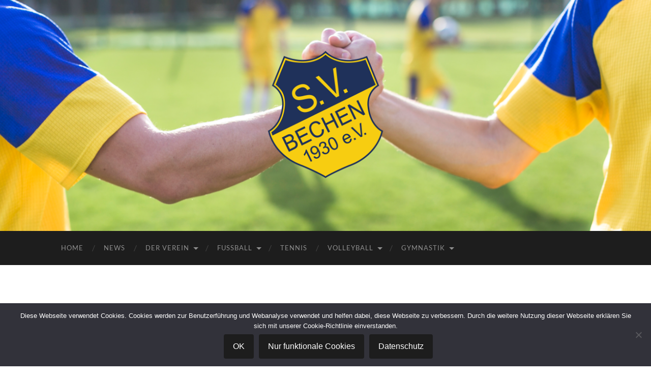

--- FILE ---
content_type: text/html; charset=UTF-8
request_url: https://sv-bechen.de/fussballcamp-mne-riesensache/t2/
body_size: 57297
content:
<!DOCTYPE html>

<html lang="de">

	<head>

		<meta http-equiv="content-type" content="text/html" charset="UTF-8" />
		<meta name="viewport" content="width=device-width, initial-scale=1.0" >

		<link rel="profile" href="http://gmpg.org/xfn/11">

		<title>t2 &#8211; SV Bechen 1930 e.V.</title>
<meta name='robots' content='max-image-preview:large' />
	<style>img:is([sizes="auto" i], [sizes^="auto," i]) { contain-intrinsic-size: 3000px 1500px }</style>
	<link rel='dns-prefetch' href='//ws.sharethis.com' />
<link rel="alternate" type="application/rss+xml" title="SV Bechen 1930 e.V. &raquo; Feed" href="https://sv-bechen.de/feed/" />
<link rel="alternate" type="application/rss+xml" title="SV Bechen 1930 e.V. &raquo; Kommentar-Feed" href="https://sv-bechen.de/comments/feed/" />
<link rel="alternate" type="application/rss+xml" title="SV Bechen 1930 e.V. &raquo; t2-Kommentar-Feed" href="https://sv-bechen.de/fussballcamp-mne-riesensache/t2/feed/" />
<script type="text/javascript">
/* <![CDATA[ */
window._wpemojiSettings = {"baseUrl":"https:\/\/s.w.org\/images\/core\/emoji\/16.0.1\/72x72\/","ext":".png","svgUrl":"https:\/\/s.w.org\/images\/core\/emoji\/16.0.1\/svg\/","svgExt":".svg","source":{"concatemoji":"https:\/\/sv-bechen.de\/wp-includes\/js\/wp-emoji-release.min.js?ver=6.8.3"}};
/*! This file is auto-generated */
!function(s,n){var o,i,e;function c(e){try{var t={supportTests:e,timestamp:(new Date).valueOf()};sessionStorage.setItem(o,JSON.stringify(t))}catch(e){}}function p(e,t,n){e.clearRect(0,0,e.canvas.width,e.canvas.height),e.fillText(t,0,0);var t=new Uint32Array(e.getImageData(0,0,e.canvas.width,e.canvas.height).data),a=(e.clearRect(0,0,e.canvas.width,e.canvas.height),e.fillText(n,0,0),new Uint32Array(e.getImageData(0,0,e.canvas.width,e.canvas.height).data));return t.every(function(e,t){return e===a[t]})}function u(e,t){e.clearRect(0,0,e.canvas.width,e.canvas.height),e.fillText(t,0,0);for(var n=e.getImageData(16,16,1,1),a=0;a<n.data.length;a++)if(0!==n.data[a])return!1;return!0}function f(e,t,n,a){switch(t){case"flag":return n(e,"\ud83c\udff3\ufe0f\u200d\u26a7\ufe0f","\ud83c\udff3\ufe0f\u200b\u26a7\ufe0f")?!1:!n(e,"\ud83c\udde8\ud83c\uddf6","\ud83c\udde8\u200b\ud83c\uddf6")&&!n(e,"\ud83c\udff4\udb40\udc67\udb40\udc62\udb40\udc65\udb40\udc6e\udb40\udc67\udb40\udc7f","\ud83c\udff4\u200b\udb40\udc67\u200b\udb40\udc62\u200b\udb40\udc65\u200b\udb40\udc6e\u200b\udb40\udc67\u200b\udb40\udc7f");case"emoji":return!a(e,"\ud83e\udedf")}return!1}function g(e,t,n,a){var r="undefined"!=typeof WorkerGlobalScope&&self instanceof WorkerGlobalScope?new OffscreenCanvas(300,150):s.createElement("canvas"),o=r.getContext("2d",{willReadFrequently:!0}),i=(o.textBaseline="top",o.font="600 32px Arial",{});return e.forEach(function(e){i[e]=t(o,e,n,a)}),i}function t(e){var t=s.createElement("script");t.src=e,t.defer=!0,s.head.appendChild(t)}"undefined"!=typeof Promise&&(o="wpEmojiSettingsSupports",i=["flag","emoji"],n.supports={everything:!0,everythingExceptFlag:!0},e=new Promise(function(e){s.addEventListener("DOMContentLoaded",e,{once:!0})}),new Promise(function(t){var n=function(){try{var e=JSON.parse(sessionStorage.getItem(o));if("object"==typeof e&&"number"==typeof e.timestamp&&(new Date).valueOf()<e.timestamp+604800&&"object"==typeof e.supportTests)return e.supportTests}catch(e){}return null}();if(!n){if("undefined"!=typeof Worker&&"undefined"!=typeof OffscreenCanvas&&"undefined"!=typeof URL&&URL.createObjectURL&&"undefined"!=typeof Blob)try{var e="postMessage("+g.toString()+"("+[JSON.stringify(i),f.toString(),p.toString(),u.toString()].join(",")+"));",a=new Blob([e],{type:"text/javascript"}),r=new Worker(URL.createObjectURL(a),{name:"wpTestEmojiSupports"});return void(r.onmessage=function(e){c(n=e.data),r.terminate(),t(n)})}catch(e){}c(n=g(i,f,p,u))}t(n)}).then(function(e){for(var t in e)n.supports[t]=e[t],n.supports.everything=n.supports.everything&&n.supports[t],"flag"!==t&&(n.supports.everythingExceptFlag=n.supports.everythingExceptFlag&&n.supports[t]);n.supports.everythingExceptFlag=n.supports.everythingExceptFlag&&!n.supports.flag,n.DOMReady=!1,n.readyCallback=function(){n.DOMReady=!0}}).then(function(){return e}).then(function(){var e;n.supports.everything||(n.readyCallback(),(e=n.source||{}).concatemoji?t(e.concatemoji):e.wpemoji&&e.twemoji&&(t(e.twemoji),t(e.wpemoji)))}))}((window,document),window._wpemojiSettings);
/* ]]> */
</script>
<style id='wp-emoji-styles-inline-css' type='text/css'>

	img.wp-smiley, img.emoji {
		display: inline !important;
		border: none !important;
		box-shadow: none !important;
		height: 1em !important;
		width: 1em !important;
		margin: 0 0.07em !important;
		vertical-align: -0.1em !important;
		background: none !important;
		padding: 0 !important;
	}
</style>
<link rel='stylesheet' id='wp-block-library-css' href='https://sv-bechen.de/wp-includes/css/dist/block-library/style.min.css?ver=6.8.3' type='text/css' media='all' />
<style id='classic-theme-styles-inline-css' type='text/css'>
/*! This file is auto-generated */
.wp-block-button__link{color:#fff;background-color:#32373c;border-radius:9999px;box-shadow:none;text-decoration:none;padding:calc(.667em + 2px) calc(1.333em + 2px);font-size:1.125em}.wp-block-file__button{background:#32373c;color:#fff;text-decoration:none}
</style>
<style id='global-styles-inline-css' type='text/css'>
:root{--wp--preset--aspect-ratio--square: 1;--wp--preset--aspect-ratio--4-3: 4/3;--wp--preset--aspect-ratio--3-4: 3/4;--wp--preset--aspect-ratio--3-2: 3/2;--wp--preset--aspect-ratio--2-3: 2/3;--wp--preset--aspect-ratio--16-9: 16/9;--wp--preset--aspect-ratio--9-16: 9/16;--wp--preset--color--black: #000000;--wp--preset--color--cyan-bluish-gray: #abb8c3;--wp--preset--color--white: #fff;--wp--preset--color--pale-pink: #f78da7;--wp--preset--color--vivid-red: #cf2e2e;--wp--preset--color--luminous-vivid-orange: #ff6900;--wp--preset--color--luminous-vivid-amber: #fcb900;--wp--preset--color--light-green-cyan: #7bdcb5;--wp--preset--color--vivid-green-cyan: #00d084;--wp--preset--color--pale-cyan-blue: #8ed1fc;--wp--preset--color--vivid-cyan-blue: #0693e3;--wp--preset--color--vivid-purple: #9b51e0;--wp--preset--color--accent: #f7cd11;--wp--preset--color--dark-gray: #444;--wp--preset--color--medium-gray: #666;--wp--preset--color--light-gray: #888;--wp--preset--gradient--vivid-cyan-blue-to-vivid-purple: linear-gradient(135deg,rgba(6,147,227,1) 0%,rgb(155,81,224) 100%);--wp--preset--gradient--light-green-cyan-to-vivid-green-cyan: linear-gradient(135deg,rgb(122,220,180) 0%,rgb(0,208,130) 100%);--wp--preset--gradient--luminous-vivid-amber-to-luminous-vivid-orange: linear-gradient(135deg,rgba(252,185,0,1) 0%,rgba(255,105,0,1) 100%);--wp--preset--gradient--luminous-vivid-orange-to-vivid-red: linear-gradient(135deg,rgba(255,105,0,1) 0%,rgb(207,46,46) 100%);--wp--preset--gradient--very-light-gray-to-cyan-bluish-gray: linear-gradient(135deg,rgb(238,238,238) 0%,rgb(169,184,195) 100%);--wp--preset--gradient--cool-to-warm-spectrum: linear-gradient(135deg,rgb(74,234,220) 0%,rgb(151,120,209) 20%,rgb(207,42,186) 40%,rgb(238,44,130) 60%,rgb(251,105,98) 80%,rgb(254,248,76) 100%);--wp--preset--gradient--blush-light-purple: linear-gradient(135deg,rgb(255,206,236) 0%,rgb(152,150,240) 100%);--wp--preset--gradient--blush-bordeaux: linear-gradient(135deg,rgb(254,205,165) 0%,rgb(254,45,45) 50%,rgb(107,0,62) 100%);--wp--preset--gradient--luminous-dusk: linear-gradient(135deg,rgb(255,203,112) 0%,rgb(199,81,192) 50%,rgb(65,88,208) 100%);--wp--preset--gradient--pale-ocean: linear-gradient(135deg,rgb(255,245,203) 0%,rgb(182,227,212) 50%,rgb(51,167,181) 100%);--wp--preset--gradient--electric-grass: linear-gradient(135deg,rgb(202,248,128) 0%,rgb(113,206,126) 100%);--wp--preset--gradient--midnight: linear-gradient(135deg,rgb(2,3,129) 0%,rgb(40,116,252) 100%);--wp--preset--font-size--small: 16px;--wp--preset--font-size--medium: 20px;--wp--preset--font-size--large: 24px;--wp--preset--font-size--x-large: 42px;--wp--preset--font-size--regular: 19px;--wp--preset--font-size--larger: 32px;--wp--preset--spacing--20: 0.44rem;--wp--preset--spacing--30: 0.67rem;--wp--preset--spacing--40: 1rem;--wp--preset--spacing--50: 1.5rem;--wp--preset--spacing--60: 2.25rem;--wp--preset--spacing--70: 3.38rem;--wp--preset--spacing--80: 5.06rem;--wp--preset--shadow--natural: 6px 6px 9px rgba(0, 0, 0, 0.2);--wp--preset--shadow--deep: 12px 12px 50px rgba(0, 0, 0, 0.4);--wp--preset--shadow--sharp: 6px 6px 0px rgba(0, 0, 0, 0.2);--wp--preset--shadow--outlined: 6px 6px 0px -3px rgba(255, 255, 255, 1), 6px 6px rgba(0, 0, 0, 1);--wp--preset--shadow--crisp: 6px 6px 0px rgba(0, 0, 0, 1);}:where(.is-layout-flex){gap: 0.5em;}:where(.is-layout-grid){gap: 0.5em;}body .is-layout-flex{display: flex;}.is-layout-flex{flex-wrap: wrap;align-items: center;}.is-layout-flex > :is(*, div){margin: 0;}body .is-layout-grid{display: grid;}.is-layout-grid > :is(*, div){margin: 0;}:where(.wp-block-columns.is-layout-flex){gap: 2em;}:where(.wp-block-columns.is-layout-grid){gap: 2em;}:where(.wp-block-post-template.is-layout-flex){gap: 1.25em;}:where(.wp-block-post-template.is-layout-grid){gap: 1.25em;}.has-black-color{color: var(--wp--preset--color--black) !important;}.has-cyan-bluish-gray-color{color: var(--wp--preset--color--cyan-bluish-gray) !important;}.has-white-color{color: var(--wp--preset--color--white) !important;}.has-pale-pink-color{color: var(--wp--preset--color--pale-pink) !important;}.has-vivid-red-color{color: var(--wp--preset--color--vivid-red) !important;}.has-luminous-vivid-orange-color{color: var(--wp--preset--color--luminous-vivid-orange) !important;}.has-luminous-vivid-amber-color{color: var(--wp--preset--color--luminous-vivid-amber) !important;}.has-light-green-cyan-color{color: var(--wp--preset--color--light-green-cyan) !important;}.has-vivid-green-cyan-color{color: var(--wp--preset--color--vivid-green-cyan) !important;}.has-pale-cyan-blue-color{color: var(--wp--preset--color--pale-cyan-blue) !important;}.has-vivid-cyan-blue-color{color: var(--wp--preset--color--vivid-cyan-blue) !important;}.has-vivid-purple-color{color: var(--wp--preset--color--vivid-purple) !important;}.has-black-background-color{background-color: var(--wp--preset--color--black) !important;}.has-cyan-bluish-gray-background-color{background-color: var(--wp--preset--color--cyan-bluish-gray) !important;}.has-white-background-color{background-color: var(--wp--preset--color--white) !important;}.has-pale-pink-background-color{background-color: var(--wp--preset--color--pale-pink) !important;}.has-vivid-red-background-color{background-color: var(--wp--preset--color--vivid-red) !important;}.has-luminous-vivid-orange-background-color{background-color: var(--wp--preset--color--luminous-vivid-orange) !important;}.has-luminous-vivid-amber-background-color{background-color: var(--wp--preset--color--luminous-vivid-amber) !important;}.has-light-green-cyan-background-color{background-color: var(--wp--preset--color--light-green-cyan) !important;}.has-vivid-green-cyan-background-color{background-color: var(--wp--preset--color--vivid-green-cyan) !important;}.has-pale-cyan-blue-background-color{background-color: var(--wp--preset--color--pale-cyan-blue) !important;}.has-vivid-cyan-blue-background-color{background-color: var(--wp--preset--color--vivid-cyan-blue) !important;}.has-vivid-purple-background-color{background-color: var(--wp--preset--color--vivid-purple) !important;}.has-black-border-color{border-color: var(--wp--preset--color--black) !important;}.has-cyan-bluish-gray-border-color{border-color: var(--wp--preset--color--cyan-bluish-gray) !important;}.has-white-border-color{border-color: var(--wp--preset--color--white) !important;}.has-pale-pink-border-color{border-color: var(--wp--preset--color--pale-pink) !important;}.has-vivid-red-border-color{border-color: var(--wp--preset--color--vivid-red) !important;}.has-luminous-vivid-orange-border-color{border-color: var(--wp--preset--color--luminous-vivid-orange) !important;}.has-luminous-vivid-amber-border-color{border-color: var(--wp--preset--color--luminous-vivid-amber) !important;}.has-light-green-cyan-border-color{border-color: var(--wp--preset--color--light-green-cyan) !important;}.has-vivid-green-cyan-border-color{border-color: var(--wp--preset--color--vivid-green-cyan) !important;}.has-pale-cyan-blue-border-color{border-color: var(--wp--preset--color--pale-cyan-blue) !important;}.has-vivid-cyan-blue-border-color{border-color: var(--wp--preset--color--vivid-cyan-blue) !important;}.has-vivid-purple-border-color{border-color: var(--wp--preset--color--vivid-purple) !important;}.has-vivid-cyan-blue-to-vivid-purple-gradient-background{background: var(--wp--preset--gradient--vivid-cyan-blue-to-vivid-purple) !important;}.has-light-green-cyan-to-vivid-green-cyan-gradient-background{background: var(--wp--preset--gradient--light-green-cyan-to-vivid-green-cyan) !important;}.has-luminous-vivid-amber-to-luminous-vivid-orange-gradient-background{background: var(--wp--preset--gradient--luminous-vivid-amber-to-luminous-vivid-orange) !important;}.has-luminous-vivid-orange-to-vivid-red-gradient-background{background: var(--wp--preset--gradient--luminous-vivid-orange-to-vivid-red) !important;}.has-very-light-gray-to-cyan-bluish-gray-gradient-background{background: var(--wp--preset--gradient--very-light-gray-to-cyan-bluish-gray) !important;}.has-cool-to-warm-spectrum-gradient-background{background: var(--wp--preset--gradient--cool-to-warm-spectrum) !important;}.has-blush-light-purple-gradient-background{background: var(--wp--preset--gradient--blush-light-purple) !important;}.has-blush-bordeaux-gradient-background{background: var(--wp--preset--gradient--blush-bordeaux) !important;}.has-luminous-dusk-gradient-background{background: var(--wp--preset--gradient--luminous-dusk) !important;}.has-pale-ocean-gradient-background{background: var(--wp--preset--gradient--pale-ocean) !important;}.has-electric-grass-gradient-background{background: var(--wp--preset--gradient--electric-grass) !important;}.has-midnight-gradient-background{background: var(--wp--preset--gradient--midnight) !important;}.has-small-font-size{font-size: var(--wp--preset--font-size--small) !important;}.has-medium-font-size{font-size: var(--wp--preset--font-size--medium) !important;}.has-large-font-size{font-size: var(--wp--preset--font-size--large) !important;}.has-x-large-font-size{font-size: var(--wp--preset--font-size--x-large) !important;}
:where(.wp-block-post-template.is-layout-flex){gap: 1.25em;}:where(.wp-block-post-template.is-layout-grid){gap: 1.25em;}
:where(.wp-block-columns.is-layout-flex){gap: 2em;}:where(.wp-block-columns.is-layout-grid){gap: 2em;}
:root :where(.wp-block-pullquote){font-size: 1.5em;line-height: 1.6;}
</style>
<link rel='stylesheet' id='cpsh-shortcodes-css' href='https://sv-bechen.de/wp-content/plugins/column-shortcodes//assets/css/shortcodes.css?ver=1.0.1' type='text/css' media='all' />
<link rel='stylesheet' id='contact-form-7-css' href='https://sv-bechen.de/wp-content/plugins/contact-form-7/includes/css/styles.css?ver=6.1.4' type='text/css' media='all' />
<link rel='stylesheet' id='cookie-notice-front-css' href='https://sv-bechen.de/wp-content/plugins/cookie-notice/css/front.min.css?ver=2.5.11' type='text/css' media='all' />
<link rel='stylesheet' id='hemingway_googleFonts-css' href='https://sv-bechen.de/wp-content/themes/hemingway/assets/css/fonts.css' type='text/css' media='all' />
<link rel='stylesheet' id='hemingway_style-css' href='https://sv-bechen.de/wp-content/themes/hemingway/style.css?ver=2.3.2' type='text/css' media='all' />
<script type="text/javascript" id="cookie-notice-front-js-before">
/* <![CDATA[ */
var cnArgs = {"ajaxUrl":"https:\/\/sv-bechen.de\/wp-admin\/admin-ajax.php","nonce":"4f31f73877","hideEffect":"fade","position":"bottom","onScroll":false,"onScrollOffset":100,"onClick":false,"cookieName":"cookie_notice_accepted","cookieTime":2592000,"cookieTimeRejected":2592000,"globalCookie":false,"redirection":false,"cache":false,"revokeCookies":false,"revokeCookiesOpt":"automatic"};
/* ]]> */
</script>
<script type="text/javascript" src="https://sv-bechen.de/wp-content/plugins/cookie-notice/js/front.min.js?ver=2.5.11" id="cookie-notice-front-js"></script>
<script type="text/javascript" src="https://sv-bechen.de/wp-includes/js/jquery/jquery.min.js?ver=3.7.1" id="jquery-core-js"></script>
<script type="text/javascript" src="https://sv-bechen.de/wp-includes/js/jquery/jquery-migrate.min.js?ver=3.4.1" id="jquery-migrate-js"></script>
<script id='st_insights_js' type="text/javascript" src="https://ws.sharethis.com/button/st_insights.js?publisher=eba0f3ba-f9ab-408c-bc68-c28af5afe749&amp;product=feather&amp;ver=1762883853" id="feather-sharethis-js"></script>
<link rel="https://api.w.org/" href="https://sv-bechen.de/wp-json/" /><link rel="alternate" title="JSON" type="application/json" href="https://sv-bechen.de/wp-json/wp/v2/media/1292" /><link rel="EditURI" type="application/rsd+xml" title="RSD" href="https://sv-bechen.de/xmlrpc.php?rsd" />
<meta name="generator" content="WordPress 6.8.3" />
<link rel='shortlink' href='https://sv-bechen.de/?p=1292' />
<link rel="alternate" title="oEmbed (JSON)" type="application/json+oembed" href="https://sv-bechen.de/wp-json/oembed/1.0/embed?url=https%3A%2F%2Fsv-bechen.de%2Ffussballcamp-mne-riesensache%2Ft2%2F" />
<link rel="alternate" title="oEmbed (XML)" type="text/xml+oembed" href="https://sv-bechen.de/wp-json/oembed/1.0/embed?url=https%3A%2F%2Fsv-bechen.de%2Ffussballcamp-mne-riesensache%2Ft2%2F&#038;format=xml" />
<script type="text/javascript"
		src="https://www.fussball.de/static/layout/fbde2/egm//js/widget2.js">
	</script><style type="text/css"><!-- Customizer CSS -->::selection { background-color: #f7cd11; }.featured-media .sticky-post { background-color: #f7cd11; }fieldset legend { background-color: #f7cd11; }:root .has-accent-background-color { background-color: #f7cd11; }button:hover { background-color: #f7cd11; }.button:hover { background-color: #f7cd11; }.faux-button:hover { background-color: #f7cd11; }a.more-link:hover { background-color: #f7cd11; }.wp-block-button__link:hover { background-color: #f7cd11; }.is-style-outline .wp-block-button__link.has-accent-color:hover { background-color: #f7cd11; }.wp-block-file__button:hover { background-color: #f7cd11; }input[type="button"]:hover { background-color: #f7cd11; }input[type="reset"]:hover { background-color: #f7cd11; }input[type="submit"]:hover { background-color: #f7cd11; }.post-tags a:hover { background-color: #f7cd11; }.content #respond input[type="submit"]:hover { background-color: #f7cd11; }.search-form .search-submit { background-color: #f7cd11; }.sidebar .tagcloud a:hover { background-color: #f7cd11; }.footer .tagcloud a:hover { background-color: #f7cd11; }.is-style-outline .wp-block-button__link.has-accent-color:hover { border-color: #f7cd11; }.post-tags a:hover:after { border-right-color: #f7cd11; }a { color: #f7cd11; }.blog-title a:hover { color: #f7cd11; }.blog-menu a:hover { color: #f7cd11; }.post-title a:hover { color: #f7cd11; }.post-meta a:hover { color: #f7cd11; }.blog .format-quote blockquote cite a:hover { color: #f7cd11; }:root .has-accent-color { color: #f7cd11; }.post-categories a { color: #f7cd11; }.post-categories a:hover { color: #f7cd11; }.post-nav a:hover { color: #f7cd11; }.archive-nav a:hover { color: #f7cd11; }.comment-meta-content cite a:hover { color: #f7cd11; }.comment-meta-content p a:hover { color: #f7cd11; }.comment-actions a:hover { color: #f7cd11; }#cancel-comment-reply-link { color: #f7cd11; }#cancel-comment-reply-link:hover { color: #f7cd11; }.widget-title a { color: #f7cd11; }.widget-title a:hover { color: #f7cd11; }.widget_text a { color: #f7cd11; }.widget_text a:hover { color: #f7cd11; }.widget_rss a { color: #f7cd11; }.widget_rss a:hover { color: #f7cd11; }.widget_archive a { color: #f7cd11; }.widget_archive a:hover { color: #f7cd11; }.widget_meta a { color: #f7cd11; }.widget_meta a:hover { color: #f7cd11; }.widget_recent_comments a { color: #f7cd11; }.widget_recent_comments a:hover { color: #f7cd11; }.widget_pages a { color: #f7cd11; }.widget_pages a:hover { color: #f7cd11; }.widget_links a { color: #f7cd11; }.widget_links a:hover { color: #f7cd11; }.widget_recent_entries a { color: #f7cd11; }.widget_recent_entries a:hover { color: #f7cd11; }.widget_categories a { color: #f7cd11; }.widget_categories a:hover { color: #f7cd11; }#wp-calendar a { color: #f7cd11; }#wp-calendar a:hover { color: #f7cd11; }#wp-calendar tfoot a:hover { color: #f7cd11; }.wp-calendar-nav a:hover { color: #f7cd11; }.widgetmore a { color: #f7cd11; }.widgetmore a:hover { color: #f7cd11; }</style><!-- /Customizer CSS -->
<style type="text/css"></style>
<style>
.synved-social-resolution-single {
display: inline-block;
}
.synved-social-resolution-normal {
display: inline-block;
}
.synved-social-resolution-hidef {
display: none;
}

@media only screen and (min--moz-device-pixel-ratio: 2),
only screen and (-o-min-device-pixel-ratio: 2/1),
only screen and (-webkit-min-device-pixel-ratio: 2),
only screen and (min-device-pixel-ratio: 2),
only screen and (min-resolution: 2dppx),
only screen and (min-resolution: 192dpi) {
	.synved-social-resolution-normal {
	display: none;
	}
	.synved-social-resolution-hidef {
	display: inline-block;
	}
}
</style><link rel="icon" href="https://sv-bechen.de/wp-content/uploads/2018/12/cropped-Website-Icon-1-32x32.png" sizes="32x32" />
<link rel="icon" href="https://sv-bechen.de/wp-content/uploads/2018/12/cropped-Website-Icon-1-192x192.png" sizes="192x192" />
<link rel="apple-touch-icon" href="https://sv-bechen.de/wp-content/uploads/2018/12/cropped-Website-Icon-1-180x180.png" />
<meta name="msapplication-TileImage" content="https://sv-bechen.de/wp-content/uploads/2018/12/cropped-Website-Icon-1-270x270.png" />

	</head>
	
	<body class="attachment wp-singular attachment-template-default single single-attachment postid-1292 attachmentid-1292 attachment-jpeg wp-theme-hemingway cookies-not-set modula-best-grid-gallery">

		
		<a class="skip-link button" href="#site-content">Zum Inhalt springen</a>
	
		<div class="big-wrapper">
	
			<div class="header-cover section bg-dark-light no-padding">

						
				<div class="header section" style="background-image: url( https://sv-bechen.de/wp-content/uploads/2020/01/cropped-327341-P9JRMW-528-2.png );">
							
					<div class="header-inner section-inner">
					
												
							<div class="blog-logo">
							
						        <a href="https://sv-bechen.de/" rel="home">
						        	<img src="https://sv-bechen.de/wp-content/uploads/2018/12/cropped-Website-Icon-1.png" />
																			<span class="screen-reader-text">SV Bechen 1930 e.V.</span>
															        </a>
						        
						    </div><!-- .blog-logo -->
					
															
					</div><!-- .header-inner -->
								
				</div><!-- .header -->
			
			</div><!-- .bg-dark -->
			
			<div class="navigation section no-padding bg-dark">
			
				<div class="navigation-inner section-inner group">
				
					<div class="toggle-container section-inner hidden">
			
						<button type="button" class="nav-toggle toggle">
							<div class="bar"></div>
							<div class="bar"></div>
							<div class="bar"></div>
							<span class="screen-reader-text">Mobile-Menü ein-/ausblenden</span>
						</button>
						
						<button type="button" class="search-toggle toggle">
							<div class="metal"></div>
							<div class="glass"></div>
							<div class="handle"></div>
							<span class="screen-reader-text">Suchfeld ein-/ausblenden</span>
						</button>
											
					</div><!-- .toggle-container -->
					
					<div class="blog-search hidden">
						<form role="search" method="get" class="search-form" action="https://sv-bechen.de/">
				<label>
					<span class="screen-reader-text">Suche nach:</span>
					<input type="search" class="search-field" placeholder="Suchen …" value="" name="s" />
				</label>
				<input type="submit" class="search-submit" value="Suchen" />
			</form>					</div><!-- .blog-search -->
				
					<ul class="blog-menu">
						<li id="menu-item-43" class="menu-item menu-item-type-post_type menu-item-object-page menu-item-home menu-item-43"><a href="https://sv-bechen.de/">Home</a></li>
<li id="menu-item-37" class="menu-item menu-item-type-post_type menu-item-object-page current_page_parent menu-item-37"><a href="https://sv-bechen.de/news/">News</a></li>
<li id="menu-item-1700" class="menu-item menu-item-type-post_type menu-item-object-page menu-item-has-children menu-item-1700"><a href="https://sv-bechen.de/verein-2/">Der Verein</a>
<ul class="sub-menu">
	<li id="menu-item-1894" class="menu-item menu-item-type-post_type menu-item-object-page menu-item-1894"><a href="https://sv-bechen.de/unser-leitbild/">Unser Leitbild</a></li>
	<li id="menu-item-1712" class="menu-item menu-item-type-post_type menu-item-object-page menu-item-1712"><a href="https://sv-bechen.de/mitglied-werden/">Mitglied werden</a></li>
	<li id="menu-item-1711" class="menu-item menu-item-type-post_type menu-item-object-page menu-item-1711"><a href="https://sv-bechen.de/esel-arena-sportheim/">Esel-Arena &#038; Sportheim</a></li>
	<li id="menu-item-2709" class="menu-item menu-item-type-post_type menu-item-object-page menu-item-2709"><a href="https://sv-bechen.de/foersterstube/">Försterstube</a></li>
	<li id="menu-item-1703" class="menu-item menu-item-type-post_type menu-item-object-page menu-item-1703"><a href="https://sv-bechen.de/verein/">Vorstand</a></li>
	<li id="menu-item-1701" class="menu-item menu-item-type-post_type menu-item-object-page menu-item-1701"><a href="https://sv-bechen.de/kooperationen/">Kooperationen</a></li>
	<li id="menu-item-1702" class="menu-item menu-item-type-post_type menu-item-object-page menu-item-1702"><a href="https://sv-bechen.de/teamwear/">Fan-Shop &#038; Teamwear</a></li>
	<li id="menu-item-1704" class="menu-item menu-item-type-post_type menu-item-object-page menu-item-1704"><a href="https://sv-bechen.de/sponsoren/">Sponsoren &#038; Partner</a></li>
</ul>
</li>
<li id="menu-item-1635" class="menu-item menu-item-type-post_type menu-item-object-page menu-item-has-children menu-item-1635"><a href="https://sv-bechen.de/fussball/">Fußball</a>
<ul class="sub-menu">
	<li id="menu-item-33" class="menu-item menu-item-type-post_type menu-item-object-page menu-item-has-children menu-item-33"><a href="https://sv-bechen.de/fussball-senioren/">Fußball Senioren</a>
	<ul class="sub-menu">
		<li id="menu-item-84" class="menu-item menu-item-type-post_type menu-item-object-page menu-item-84"><a href="https://sv-bechen.de/fussball-senioren/1-mannschaft/">1. Mannschaft</a></li>
		<li id="menu-item-83" class="menu-item menu-item-type-post_type menu-item-object-page menu-item-83"><a href="https://sv-bechen.de/fussball-senioren/2-mannschaft/">2. Mannschaft</a></li>
		<li id="menu-item-85" class="menu-item menu-item-type-post_type menu-item-object-page menu-item-85"><a href="https://sv-bechen.de/fussball-senioren/alte-herren/">Alte Herren</a></li>
	</ul>
</li>
	<li id="menu-item-32" class="menu-item menu-item-type-post_type menu-item-object-page menu-item-has-children menu-item-32"><a href="https://sv-bechen.de/fussball-junioren/">Fußball Junioren</a>
	<ul class="sub-menu">
		<li id="menu-item-82" class="menu-item menu-item-type-post_type menu-item-object-page menu-item-82"><a href="https://sv-bechen.de/fussball-junioren/a-jugend-u19/">U19 / A-Jugend</a></li>
		<li id="menu-item-171" class="menu-item menu-item-type-post_type menu-item-object-page menu-item-171"><a href="https://sv-bechen.de/fussball-junioren/b-jugend-u17/">U17 / B1-Jugend</a></li>
		<li id="menu-item-3920" class="menu-item menu-item-type-post_type menu-item-object-page menu-item-3920"><a href="https://sv-bechen.de/u16-b2-jugend/">U16 / B2-Jugend</a></li>
		<li id="menu-item-80" class="menu-item menu-item-type-post_type menu-item-object-page menu-item-80"><a href="https://sv-bechen.de/fussball-junioren/c-jugend-u15/">U15 / C1-Jugend</a></li>
		<li id="menu-item-79" class="menu-item menu-item-type-post_type menu-item-object-page menu-item-79"><a href="https://sv-bechen.de/fussball-junioren/d-jugend-u131/">U13 / D1-Jugend</a></li>
		<li id="menu-item-3935" class="menu-item menu-item-type-post_type menu-item-object-page menu-item-3935"><a href="https://sv-bechen.de/fussball-junioren/d-jugend-u132/">U13 / D1-Jugend 2.</a></li>
		<li id="menu-item-3943" class="menu-item menu-item-type-post_type menu-item-object-page menu-item-3943"><a href="https://sv-bechen.de/fussball-junioren/e1-jugend-u11/">U11 / E1-Jugend</a></li>
		<li id="menu-item-76" class="menu-item menu-item-type-post_type menu-item-object-page menu-item-76"><a href="https://sv-bechen.de/fussball-junioren/e2-jugend-u10/">U10 / E2-Jugend</a></li>
		<li id="menu-item-582" class="menu-item menu-item-type-post_type menu-item-object-page menu-item-582"><a href="https://sv-bechen.de/fussball-junioren/f1-jugend-u9-jahrgang-2017/">U9 / F1-Jugend</a></li>
		<li id="menu-item-2628" class="menu-item menu-item-type-post_type menu-item-object-page menu-item-2628"><a href="https://sv-bechen.de/fussball-junioren/u8-f2/">U8 / F2-Jugend</a></li>
		<li id="menu-item-3367" class="menu-item menu-item-type-post_type menu-item-object-page menu-item-3367"><a href="https://sv-bechen.de/fussball-junioren/bambini-jahrgang-2019-und-juenger/">Bambini</a></li>
		<li id="menu-item-3091" class="menu-item menu-item-type-post_type menu-item-object-page menu-item-3091"><a href="https://sv-bechen.de/club100/">Club100</a></li>
	</ul>
</li>
	<li id="menu-item-2407" class="menu-item menu-item-type-post_type menu-item-object-page menu-item-2407"><a href="https://sv-bechen.de/fussball/hygienekonzept/">Hygienekonzept</a></li>
</ul>
</li>
<li id="menu-item-38" class="menu-item menu-item-type-post_type menu-item-object-page menu-item-38"><a href="https://sv-bechen.de/tennis/">Tennis</a></li>
<li id="menu-item-40" class="menu-item menu-item-type-post_type menu-item-object-page menu-item-has-children menu-item-40"><a href="https://sv-bechen.de/volleyball/">Volleyball</a>
<ul class="sub-menu">
	<li id="menu-item-111" class="menu-item menu-item-type-post_type menu-item-object-page menu-item-111"><a href="https://sv-bechen.de/volleyball/1-mannschaft-mixed/">1. Mannschaft Mixed (LL)</a></li>
	<li id="menu-item-110" class="menu-item menu-item-type-post_type menu-item-object-page menu-item-110"><a href="https://sv-bechen.de/volleyball/2-mannschaft-mixed/">2. Mannschaft Mixed (KL)</a></li>
	<li id="menu-item-2111" class="menu-item menu-item-type-post_type menu-item-object-page menu-item-2111"><a href="https://sv-bechen.de/volleyball/damen/">Damen (BK)</a></li>
	<li id="menu-item-2774" class="menu-item menu-item-type-post_type menu-item-object-page menu-item-2774"><a href="https://sv-bechen.de/volleyball/volleyball-jugend-mixed/">Jugend</a></li>
	<li id="menu-item-109" class="menu-item menu-item-type-post_type menu-item-object-page menu-item-has-children menu-item-109"><a href="https://sv-bechen.de/volleyball/beachvolleyball/">Beachvolleyball</a>
	<ul class="sub-menu">
		<li id="menu-item-3453" class="menu-item menu-item-type-post_type menu-item-object-page menu-item-3453"><a href="https://sv-bechen.de/beachvolleyball-vermietung/">Vermietung</a></li>
	</ul>
</li>
</ul>
</li>
<li id="menu-item-34" class="menu-item menu-item-type-post_type menu-item-object-page menu-item-has-children menu-item-34"><a href="https://sv-bechen.de/gymnastik/">Gymnastik</a>
<ul class="sub-menu">
	<li id="menu-item-105" class="menu-item menu-item-type-post_type menu-item-object-page menu-item-105"><a href="https://sv-bechen.de/gymnastik/kinderturnen/">Kinderturnen</a></li>
	<li id="menu-item-106" class="menu-item menu-item-type-post_type menu-item-object-page menu-item-106"><a href="https://sv-bechen.de/gymnastik/gymnastik-ue60/">Ü60 Sport</a></li>
	<li id="menu-item-107" class="menu-item menu-item-type-post_type menu-item-object-page menu-item-107"><a href="https://sv-bechen.de/gymnastik/gymnastik-fuer-frauen/">Fitness</a></li>
</ul>
</li>
					 </ul><!-- .blog-menu -->
					 
					 <ul class="mobile-menu">
					
						<li class="menu-item menu-item-type-post_type menu-item-object-page menu-item-home menu-item-43"><a href="https://sv-bechen.de/">Home</a></li>
<li class="menu-item menu-item-type-post_type menu-item-object-page current_page_parent menu-item-37"><a href="https://sv-bechen.de/news/">News</a></li>
<li class="menu-item menu-item-type-post_type menu-item-object-page menu-item-has-children menu-item-1700"><a href="https://sv-bechen.de/verein-2/">Der Verein</a>
<ul class="sub-menu">
	<li class="menu-item menu-item-type-post_type menu-item-object-page menu-item-1894"><a href="https://sv-bechen.de/unser-leitbild/">Unser Leitbild</a></li>
	<li class="menu-item menu-item-type-post_type menu-item-object-page menu-item-1712"><a href="https://sv-bechen.de/mitglied-werden/">Mitglied werden</a></li>
	<li class="menu-item menu-item-type-post_type menu-item-object-page menu-item-1711"><a href="https://sv-bechen.de/esel-arena-sportheim/">Esel-Arena &#038; Sportheim</a></li>
	<li class="menu-item menu-item-type-post_type menu-item-object-page menu-item-2709"><a href="https://sv-bechen.de/foersterstube/">Försterstube</a></li>
	<li class="menu-item menu-item-type-post_type menu-item-object-page menu-item-1703"><a href="https://sv-bechen.de/verein/">Vorstand</a></li>
	<li class="menu-item menu-item-type-post_type menu-item-object-page menu-item-1701"><a href="https://sv-bechen.de/kooperationen/">Kooperationen</a></li>
	<li class="menu-item menu-item-type-post_type menu-item-object-page menu-item-1702"><a href="https://sv-bechen.de/teamwear/">Fan-Shop &#038; Teamwear</a></li>
	<li class="menu-item menu-item-type-post_type menu-item-object-page menu-item-1704"><a href="https://sv-bechen.de/sponsoren/">Sponsoren &#038; Partner</a></li>
</ul>
</li>
<li class="menu-item menu-item-type-post_type menu-item-object-page menu-item-has-children menu-item-1635"><a href="https://sv-bechen.de/fussball/">Fußball</a>
<ul class="sub-menu">
	<li class="menu-item menu-item-type-post_type menu-item-object-page menu-item-has-children menu-item-33"><a href="https://sv-bechen.de/fussball-senioren/">Fußball Senioren</a>
	<ul class="sub-menu">
		<li class="menu-item menu-item-type-post_type menu-item-object-page menu-item-84"><a href="https://sv-bechen.de/fussball-senioren/1-mannschaft/">1. Mannschaft</a></li>
		<li class="menu-item menu-item-type-post_type menu-item-object-page menu-item-83"><a href="https://sv-bechen.de/fussball-senioren/2-mannschaft/">2. Mannschaft</a></li>
		<li class="menu-item menu-item-type-post_type menu-item-object-page menu-item-85"><a href="https://sv-bechen.de/fussball-senioren/alte-herren/">Alte Herren</a></li>
	</ul>
</li>
	<li class="menu-item menu-item-type-post_type menu-item-object-page menu-item-has-children menu-item-32"><a href="https://sv-bechen.de/fussball-junioren/">Fußball Junioren</a>
	<ul class="sub-menu">
		<li class="menu-item menu-item-type-post_type menu-item-object-page menu-item-82"><a href="https://sv-bechen.de/fussball-junioren/a-jugend-u19/">U19 / A-Jugend</a></li>
		<li class="menu-item menu-item-type-post_type menu-item-object-page menu-item-171"><a href="https://sv-bechen.de/fussball-junioren/b-jugend-u17/">U17 / B1-Jugend</a></li>
		<li class="menu-item menu-item-type-post_type menu-item-object-page menu-item-3920"><a href="https://sv-bechen.de/u16-b2-jugend/">U16 / B2-Jugend</a></li>
		<li class="menu-item menu-item-type-post_type menu-item-object-page menu-item-80"><a href="https://sv-bechen.de/fussball-junioren/c-jugend-u15/">U15 / C1-Jugend</a></li>
		<li class="menu-item menu-item-type-post_type menu-item-object-page menu-item-79"><a href="https://sv-bechen.de/fussball-junioren/d-jugend-u131/">U13 / D1-Jugend</a></li>
		<li class="menu-item menu-item-type-post_type menu-item-object-page menu-item-3935"><a href="https://sv-bechen.de/fussball-junioren/d-jugend-u132/">U13 / D1-Jugend 2.</a></li>
		<li class="menu-item menu-item-type-post_type menu-item-object-page menu-item-3943"><a href="https://sv-bechen.de/fussball-junioren/e1-jugend-u11/">U11 / E1-Jugend</a></li>
		<li class="menu-item menu-item-type-post_type menu-item-object-page menu-item-76"><a href="https://sv-bechen.de/fussball-junioren/e2-jugend-u10/">U10 / E2-Jugend</a></li>
		<li class="menu-item menu-item-type-post_type menu-item-object-page menu-item-582"><a href="https://sv-bechen.de/fussball-junioren/f1-jugend-u9-jahrgang-2017/">U9 / F1-Jugend</a></li>
		<li class="menu-item menu-item-type-post_type menu-item-object-page menu-item-2628"><a href="https://sv-bechen.de/fussball-junioren/u8-f2/">U8 / F2-Jugend</a></li>
		<li class="menu-item menu-item-type-post_type menu-item-object-page menu-item-3367"><a href="https://sv-bechen.de/fussball-junioren/bambini-jahrgang-2019-und-juenger/">Bambini</a></li>
		<li class="menu-item menu-item-type-post_type menu-item-object-page menu-item-3091"><a href="https://sv-bechen.de/club100/">Club100</a></li>
	</ul>
</li>
	<li class="menu-item menu-item-type-post_type menu-item-object-page menu-item-2407"><a href="https://sv-bechen.de/fussball/hygienekonzept/">Hygienekonzept</a></li>
</ul>
</li>
<li class="menu-item menu-item-type-post_type menu-item-object-page menu-item-38"><a href="https://sv-bechen.de/tennis/">Tennis</a></li>
<li class="menu-item menu-item-type-post_type menu-item-object-page menu-item-has-children menu-item-40"><a href="https://sv-bechen.de/volleyball/">Volleyball</a>
<ul class="sub-menu">
	<li class="menu-item menu-item-type-post_type menu-item-object-page menu-item-111"><a href="https://sv-bechen.de/volleyball/1-mannschaft-mixed/">1. Mannschaft Mixed (LL)</a></li>
	<li class="menu-item menu-item-type-post_type menu-item-object-page menu-item-110"><a href="https://sv-bechen.de/volleyball/2-mannschaft-mixed/">2. Mannschaft Mixed (KL)</a></li>
	<li class="menu-item menu-item-type-post_type menu-item-object-page menu-item-2111"><a href="https://sv-bechen.de/volleyball/damen/">Damen (BK)</a></li>
	<li class="menu-item menu-item-type-post_type menu-item-object-page menu-item-2774"><a href="https://sv-bechen.de/volleyball/volleyball-jugend-mixed/">Jugend</a></li>
	<li class="menu-item menu-item-type-post_type menu-item-object-page menu-item-has-children menu-item-109"><a href="https://sv-bechen.de/volleyball/beachvolleyball/">Beachvolleyball</a>
	<ul class="sub-menu">
		<li class="menu-item menu-item-type-post_type menu-item-object-page menu-item-3453"><a href="https://sv-bechen.de/beachvolleyball-vermietung/">Vermietung</a></li>
	</ul>
</li>
</ul>
</li>
<li class="menu-item menu-item-type-post_type menu-item-object-page menu-item-has-children menu-item-34"><a href="https://sv-bechen.de/gymnastik/">Gymnastik</a>
<ul class="sub-menu">
	<li class="menu-item menu-item-type-post_type menu-item-object-page menu-item-105"><a href="https://sv-bechen.de/gymnastik/kinderturnen/">Kinderturnen</a></li>
	<li class="menu-item menu-item-type-post_type menu-item-object-page menu-item-106"><a href="https://sv-bechen.de/gymnastik/gymnastik-ue60/">Ü60 Sport</a></li>
	<li class="menu-item menu-item-type-post_type menu-item-object-page menu-item-107"><a href="https://sv-bechen.de/gymnastik/gymnastik-fuer-frauen/">Fitness</a></li>
</ul>
</li>
						
					 </ul><!-- .mobile-menu -->
				 
				</div><!-- .navigation-inner -->
				
			</div><!-- .navigation -->
<main class="wrapper section-inner group" id="site-content">

	<div class="content left">
											        
				
				<div class="posts">
			
					<div id="post-1292" class="post-1292 attachment type-attachment status-inherit hentry">
					
						<div class="content-inner">
											
							<figure class="featured-media">
							
															
								<a href="https://sv-bechen.de/wp-content/uploads/2017/08/t2.jpg" rel="attachment">
									<img width="676" height="676" src="https://sv-bechen.de/wp-content/uploads/2017/08/t2-676x676.jpg" class="attachment-post-image size-post-image" alt="" decoding="async" fetchpriority="high" srcset="https://sv-bechen.de/wp-content/uploads/2017/08/t2-676x676.jpg 676w, https://sv-bechen.de/wp-content/uploads/2017/08/t2-150x150.jpg 150w, https://sv-bechen.de/wp-content/uploads/2017/08/t2-300x300.jpg 300w, https://sv-bechen.de/wp-content/uploads/2017/08/t2-1024x1024.jpg 1024w, https://sv-bechen.de/wp-content/uploads/2017/08/t2.jpg 1400w" sizes="(max-width: 676px) 100vw, 676px" />								</a>
							
							</figure><!-- .featured-media -->
							
							<div class="post-header">
							
								<h1 class="post-title">t2.jpg</h1>
								
								<div class="post-meta">
								
									<span>28. August 2017</span>
									
									<span class="date-sep"> / </span>
								
									<span>1400 <span style="text-transform:lowercase;">x</span> 1400 px</span>
								
								</div>
							
							</div><!-- .post-header -->
			
																				
						</div><!-- .content-inner -->
						
						<div class="post-meta-bottom">
										
							<div class="post-nav group">
							
																<a href="https://sv-bechen.de/fussballcamp-mne-riesensache/t1/" class="post-nav-older" rel="attachment">&laquo; Vorheriger <span>Anhang</span></a>
								<a href="https://sv-bechen.de/fussballcamp-mne-riesensache/t3/" class="post-nav-newer" rel="attachment">Nächster <span>Anhang</span> &raquo;</a>
														
							</div><!-- .post-nav -->
						
						</div><!-- .post-meta-bottom -->
						
							<div id="respond" class="comment-respond">
		<h3 id="reply-title" class="comment-reply-title">Schreibe einen Kommentar <small><a rel="nofollow" id="cancel-comment-reply-link" href="/fussballcamp-mne-riesensache/t2/#respond" style="display:none;">Antwort abbrechen</a></small></h3><form action="https://sv-bechen.de/wp-comments-post.php" method="post" id="commentform" class="comment-form"><p class="comment-notes"><span id="email-notes">Deine E-Mail-Adresse wird nicht veröffentlicht.</span> <span class="required-field-message">Erforderliche Felder sind mit <span class="required">*</span> markiert</span></p><p class="comment-form-comment"><label for="comment">Kommentar <span class="required">*</span></label> <textarea id="comment" name="comment" cols="45" rows="8" maxlength="65525" required="required"></textarea></p><p class="comment-form-author"><label for="author">Name <span class="required">*</span></label> <input id="author" name="author" type="text" value="" size="30" maxlength="245" autocomplete="name" required="required" /></p>
<p class="comment-form-email"><label for="email">E-Mail-Adresse <span class="required">*</span></label> <input id="email" name="email" type="text" value="" size="30" maxlength="100" aria-describedby="email-notes" autocomplete="email" required="required" /></p>
<p class="comment-form-url"><label for="url">Website</label> <input id="url" name="url" type="text" value="" size="30" maxlength="200" autocomplete="url" /></p>
<p class="form-submit"><input name="submit" type="submit" id="submit" class="submit" value="Kommentar abschicken" /> <input type='hidden' name='comment_post_ID' value='1292' id='comment_post_ID' />
<input type='hidden' name='comment_parent' id='comment_parent' value='0' />
</p></form>	</div><!-- #respond -->
	    
					
			</div><!-- .post -->
			
		</div><!-- .posts -->
		
	</div><!-- .content -->
	
	
	<div class="sidebar right" role="complementary">
		<div id="custom_html-2" class="widget_text widget widget_custom_html"><div class="widget_text widget-content"><div class="textwidget custom-html-widget"><a href="https://www.instagram.com/svbechen" target="_blank"><img src="https://sv-bechen.de/wp-content/uploads/2023/03/ig-sign.png" alt="Instagram" width="30%" style="float:right;margin:0px 5px"></a>
<a href="https://www.facebook.com/svbechen1930" target="_blank"><img src="https://sv-bechen.de/wp-content/uploads/2023/03/fb-sign.png" alt="Facebook" width="30%" style="float:right;margin:0px 5px"></a></div></div></div><div id="block-18" class="widget widget_block widget_media_image"><div class="widget-content"><div class="wp-block-image">
<figure class="alignright size-large is-resized"><a href="https://sv-bechen.fan12.de"><img loading="lazy" decoding="async" src="https://sv-bechen.de/wp-content/uploads/2023/03/fanshop-sign-1024x305.png" alt="" class="wp-image-3180" width="247" height="74" srcset="https://sv-bechen.de/wp-content/uploads/2023/03/fanshop-sign-1024x305.png 1024w, https://sv-bechen.de/wp-content/uploads/2023/03/fanshop-sign-300x89.png 300w, https://sv-bechen.de/wp-content/uploads/2023/03/fanshop-sign-768x229.png 768w, https://sv-bechen.de/wp-content/uploads/2023/03/fanshop-sign-676x201.png 676w, https://sv-bechen.de/wp-content/uploads/2023/03/fanshop-sign.png 1094w" sizes="auto, (max-width: 247px) 100vw, 247px" /></a></figure></div></div></div><div id="eo_calendar_widget-3" class="widget widget_calendar eo_widget_calendar"><div class="widget-content"><div id='eo_calendar_widget-3_content' class='eo-widget-cal-wrap' data-eo-widget-cal-id='eo_calendar_widget-3' ><table id='wp-calendar'><caption> Januar 2026 </caption><thead><tr><th title='Montag' scope='col'>M</th><th title='Dienstag' scope='col'>D</th><th title='Mittwoch' scope='col'>M</th><th title='Donnerstag' scope='col'>D</th><th title='Freitag' scope='col'>F</th><th title='Samstag' scope='col'>S</th><th title='Sonntag' scope='col'>S</th></tr></thead><tbody><tr><td class="pad eo-before-month" colspan="1">&nbsp;</td><td class="pad eo-before-month" colspan="1">&nbsp;</td><td class="pad eo-before-month" colspan="1">&nbsp;</td><td data-eo-wc-date='2026-01-01' class='eo-past-date'> 1 </td><td data-eo-wc-date='2026-01-02' class='eo-past-date'> 2 </td><td data-eo-wc-date='2026-01-03' class='eo-past-date'> 3 </td><td data-eo-wc-date='2026-01-04' class='eo-past-date'> 4 </td></tr><tr><td data-eo-wc-date='2026-01-05' class='eo-past-date'> 5 </td><td data-eo-wc-date='2026-01-06' class='eo-past-date'> 6 </td><td data-eo-wc-date='2026-01-07' class='eo-past-date'> 7 </td><td data-eo-wc-date='2026-01-08' class='eo-past-date'> 8 </td><td data-eo-wc-date='2026-01-09' class='eo-past-date'> 9 </td><td data-eo-wc-date='2026-01-10' class='eo-past-date'> 10 </td><td data-eo-wc-date='2026-01-11' class='eo-past-date'> 11 </td></tr><tr><td data-eo-wc-date='2026-01-12' class='eo-past-date'> 12 </td><td data-eo-wc-date='2026-01-13' class='eo-past-date'> 13 </td><td data-eo-wc-date='2026-01-14' class='eo-past-date'> 14 </td><td data-eo-wc-date='2026-01-15' class='eo-past-date'> 15 </td><td data-eo-wc-date='2026-01-16' class='eo-past-date'> 16 </td><td data-eo-wc-date='2026-01-17' class='eo-past-date'> 17 </td><td data-eo-wc-date='2026-01-18' class='eo-past-date'> 18 </td></tr><tr><td data-eo-wc-date='2026-01-19' class='eo-past-date'> 19 </td><td data-eo-wc-date='2026-01-20' class='eo-past-date'> 20 </td><td data-eo-wc-date='2026-01-21' class='eo-past-date'> 21 </td><td data-eo-wc-date='2026-01-22' class='today'> 22 </td><td data-eo-wc-date='2026-01-23' class='eo-future-date'> 23 </td><td data-eo-wc-date='2026-01-24' class='eo-future-date'> 24 </td><td data-eo-wc-date='2026-01-25' class='eo-future-date'> 25 </td></tr><tr><td data-eo-wc-date='2026-01-26' class='eo-future-date'> 26 </td><td data-eo-wc-date='2026-01-27' class='eo-future-date'> 27 </td><td data-eo-wc-date='2026-01-28' class='eo-future-date'> 28 </td><td data-eo-wc-date='2026-01-29' class='eo-future-date'> 29 </td><td data-eo-wc-date='2026-01-30' class='eo-future-date'> 30 </td><td data-eo-wc-date='2026-01-31' class='eo-future-date'> 31 </td><td class="pad eo-after-month" colspan="1">&nbsp;</td></tr></tbody><tfoot><tr>
				<td id='eo-widget-prev-month' colspan='3'><a title='Voriger Monat' href='https://sv-bechen.de?eo_month=2025-12'>&laquo; Dez.</a></td>
				<td class='pad'>&nbsp;</td>
				<td id='eo-widget-next-month' colspan='3'><a title='Nächster Monat' href='https://sv-bechen.de?eo_month=2026-02'> Feb. &raquo; </a></td>
			</tr></tfoot></table></div></div></div>	</div><!-- .sidebar -->
	
	
</main><!-- .wrapper -->
		
	<div class="footer section large-padding bg-dark">
		
		<div class="footer-inner section-inner group">
		
			<!-- .footer-a -->
				
			<!-- .footer-b -->
								
						
				<div class="column column-3 left">
			
					<div class="widgets">
			
						<div id="nav_menu-2" class="widget widget_nav_menu"><div class="widget-content"><h3 class="widget-title">Sonstiges</h3><div class="menu-fussleiste-container"><ul id="menu-fussleiste" class="menu"><li id="menu-item-2414" class="menu-item menu-item-type-post_type menu-item-object-page menu-item-2414"><a href="https://sv-bechen.de/impressum/">Impressum</a></li>
<li id="menu-item-2416" class="menu-item menu-item-type-post_type menu-item-object-page menu-item-2416"><a href="https://sv-bechen.de/kontakt-und-anfahrt/">Kontakt</a></li>
<li id="menu-item-2415" class="menu-item menu-item-type-post_type menu-item-object-page menu-item-2415"><a href="https://sv-bechen.de/datenschutz/">Datenschutz</a></li>
</ul></div></div></div>											
					</div><!-- .widgets -->
					
				</div>
				
			<!-- .footer-c -->
					
		</div><!-- .footer-inner -->
	
	</div><!-- .footer -->
	
	<div class="credits section bg-dark no-padding">
	
		<div class="credits-inner section-inner group">
	
			<p class="credits-left">
				&copy; 2026 <a href="https://sv-bechen.de">SV Bechen 1930 e.V.</a>
			</p>
			
			<p class="credits-right">
				<span>Theme von <a href="https://andersnoren.se">Anders Norén</a></span> &mdash; <a title="Nach oben" class="tothetop">Hoch &uarr;</a>
			</p>
					
		</div><!-- .credits-inner -->
		
	</div><!-- .credits -->

</div><!-- .big-wrapper -->

<script type="speculationrules">
{"prefetch":[{"source":"document","where":{"and":[{"href_matches":"\/*"},{"not":{"href_matches":["\/wp-*.php","\/wp-admin\/*","\/wp-content\/uploads\/*","\/wp-content\/*","\/wp-content\/plugins\/*","\/wp-content\/themes\/hemingway\/*","\/*\\?(.+)"]}},{"not":{"selector_matches":"a[rel~=\"nofollow\"]"}},{"not":{"selector_matches":".no-prefetch, .no-prefetch a"}}]},"eagerness":"conservative"}]}
</script>
<link rel='stylesheet' id='eo_front-css' href='https://sv-bechen.de/wp-content/plugins/event-organiser/css/eventorganiser-front-end.min.css?ver=3.12.5' type='text/css' media='all' />
<script type="text/javascript" src="https://sv-bechen.de/wp-includes/js/dist/hooks.min.js?ver=4d63a3d491d11ffd8ac6" id="wp-hooks-js"></script>
<script type="text/javascript" src="https://sv-bechen.de/wp-includes/js/dist/i18n.min.js?ver=5e580eb46a90c2b997e6" id="wp-i18n-js"></script>
<script type="text/javascript" id="wp-i18n-js-after">
/* <![CDATA[ */
wp.i18n.setLocaleData( { 'text direction\u0004ltr': [ 'ltr' ] } );
/* ]]> */
</script>
<script type="text/javascript" src="https://sv-bechen.de/wp-content/plugins/contact-form-7/includes/swv/js/index.js?ver=6.1.4" id="swv-js"></script>
<script type="text/javascript" id="contact-form-7-js-translations">
/* <![CDATA[ */
( function( domain, translations ) {
	var localeData = translations.locale_data[ domain ] || translations.locale_data.messages;
	localeData[""].domain = domain;
	wp.i18n.setLocaleData( localeData, domain );
} )( "contact-form-7", {"translation-revision-date":"2025-10-26 03:28:49+0000","generator":"GlotPress\/4.0.3","domain":"messages","locale_data":{"messages":{"":{"domain":"messages","plural-forms":"nplurals=2; plural=n != 1;","lang":"de"},"This contact form is placed in the wrong place.":["Dieses Kontaktformular wurde an der falschen Stelle platziert."],"Error:":["Fehler:"]}},"comment":{"reference":"includes\/js\/index.js"}} );
/* ]]> */
</script>
<script type="text/javascript" id="contact-form-7-js-before">
/* <![CDATA[ */
var wpcf7 = {
    "api": {
        "root": "https:\/\/sv-bechen.de\/wp-json\/",
        "namespace": "contact-form-7\/v1"
    }
};
/* ]]> */
</script>
<script type="text/javascript" src="https://sv-bechen.de/wp-content/plugins/contact-form-7/includes/js/index.js?ver=6.1.4" id="contact-form-7-js"></script>
<script type="text/javascript" src="https://sv-bechen.de/wp-content/themes/hemingway/assets/js/global.js?ver=2.3.2" id="hemingway_global-js"></script>
<script type="text/javascript" src="https://sv-bechen.de/wp-includes/js/comment-reply.min.js?ver=6.8.3" id="comment-reply-js" async="async" data-wp-strategy="async"></script>
<script type="text/javascript" src="https://sv-bechen.de/wp-content/plugins/event-organiser/js/qtip2.js?ver=3.12.5" id="eo_qtip2-js"></script>
<script type="text/javascript" src="https://sv-bechen.de/wp-includes/js/jquery/ui/core.min.js?ver=1.13.3" id="jquery-ui-core-js"></script>
<script type="text/javascript" src="https://sv-bechen.de/wp-includes/js/jquery/ui/controlgroup.min.js?ver=1.13.3" id="jquery-ui-controlgroup-js"></script>
<script type="text/javascript" src="https://sv-bechen.de/wp-includes/js/jquery/ui/checkboxradio.min.js?ver=1.13.3" id="jquery-ui-checkboxradio-js"></script>
<script type="text/javascript" src="https://sv-bechen.de/wp-includes/js/jquery/ui/button.min.js?ver=1.13.3" id="jquery-ui-button-js"></script>
<script type="text/javascript" src="https://sv-bechen.de/wp-includes/js/jquery/ui/datepicker.min.js?ver=1.13.3" id="jquery-ui-datepicker-js"></script>
<script type="text/javascript" src="https://sv-bechen.de/wp-content/plugins/event-organiser/js/moment.min.js?ver=1" id="eo_momentjs-js"></script>
<script type="text/javascript" src="https://sv-bechen.de/wp-content/plugins/event-organiser/js/fullcalendar.min.js?ver=3.12.5" id="eo_fullcalendar-js"></script>
<script type="text/javascript" src="https://sv-bechen.de/wp-content/plugins/event-organiser/js/event-manager.min.js?ver=3.12.5" id="eo-wp-js-hooks-js"></script>
<script type="text/javascript" src="https://maps.googleapis.com/maps/api/js?language=de&amp;ver=6.8.3" id="eo_GoogleMap-js"></script>
<script type="text/javascript" src="https://sv-bechen.de/wp-content/plugins/event-organiser/js/maps/googlemaps-adapter.js?ver=3.12.5" id="eo-googlemaps-adapter-js"></script>
<script type="text/javascript" id="eo_front-js-extra">
/* <![CDATA[ */
var EOAjaxFront = {"adminajax":"https:\/\/sv-bechen.de\/wp-admin\/admin-ajax.php","locale":{"locale":"de","isrtl":false,"monthNames":["Januar","Februar","M\u00e4rz","April","Mai","Juni","Juli","August","September","Oktober","November","Dezember"],"monthAbbrev":["Jan.","Feb.","M\u00e4rz","Apr.","Mai","Juni","Juli","Aug.","Sep.","Okt.","Nov.","Dez."],"dayNames":["Sonntag","Montag","Dienstag","Mittwoch","Donnerstag","Freitag","Samstag"],"dayAbbrev":["So.","Mo.","Di.","Mi.","Do.","Fr.","Sa."],"dayInitial":["S","M","D","M","D","F","S"],"ShowMore":"Mehr anzeigen","ShowLess":"Weniger anzeigen","today":"heute","day":"Tag","week":"Woche","month":"Monat","gotodate":"Gehe zu Datum","cat":"Alle Terminkategorien","venue":"Alle Veranstaltungsorte","tag":"Alle Schlagworte ansehen","view_all_organisers":"View all organisers","nextText":">","prevText":"<"}};
var eo_widget_cal = {"eo_calendar_widget-3":{"showpastevents":1,"show-long":0,"link-to-single":0,"event-venue":0,"event-category":0}};
/* ]]> */
</script>
<script type="text/javascript" src="https://sv-bechen.de/wp-content/plugins/event-organiser/js/frontend.min.js?ver=3.12.5" id="eo_front-js"></script>

		<!-- Cookie Notice plugin v2.5.11 by Hu-manity.co https://hu-manity.co/ -->
		<div id="cookie-notice" role="dialog" class="cookie-notice-hidden cookie-revoke-hidden cn-position-bottom" aria-label="Cookie Notice" style="background-color: rgba(50,50,58,1);"><div class="cookie-notice-container" style="color: #fff"><span id="cn-notice-text" class="cn-text-container">Diese Webseite verwendet Cookies. Cookies werden zur Benutzerführung und Webanalyse verwendet und helfen dabei, diese Webseite zu verbessern. Durch die weitere Nutzung dieser Webseite erklären Sie sich mit unserer Cookie-Richtlinie einverstanden.</span><span id="cn-notice-buttons" class="cn-buttons-container"><button id="cn-accept-cookie" data-cookie-set="accept" class="cn-set-cookie cn-button cn-button-custom button" aria-label="OK">OK</button><button id="cn-refuse-cookie" data-cookie-set="refuse" class="cn-set-cookie cn-button cn-button-custom button" aria-label="Nur funktionale Cookies">Nur funktionale Cookies</button><button data-link-url="https://sv-bechen.de/datenschutz/" data-link-target="_blank" id="cn-more-info" class="cn-more-info cn-button cn-button-custom button" aria-label="Datenschutz">Datenschutz</button></span><button type="button" id="cn-close-notice" data-cookie-set="accept" class="cn-close-icon" aria-label="Nur funktionale Cookies"></button></div>
			
		</div>
		<!-- / Cookie Notice plugin -->
</body>
</html>